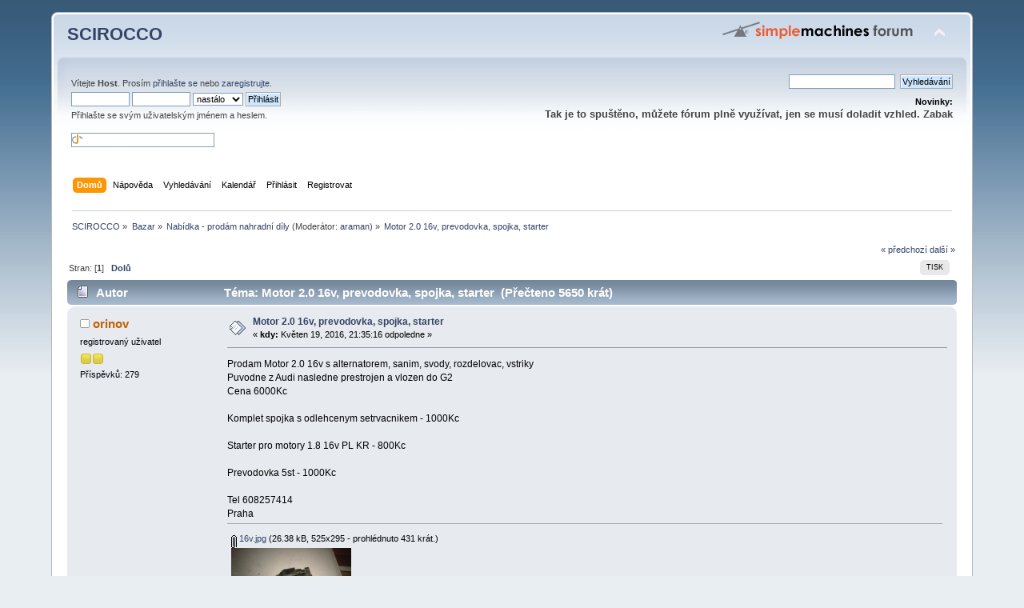

--- FILE ---
content_type: text/html; charset=UTF-8
request_url: http://www.scirocco.cz/index.php?topic=2012.0
body_size: 5554
content:
<!DOCTYPE html PUBLIC "-//W3C//DTD XHTML 1.0 Transitional//EN" "http://www.w3.org/TR/xhtml1/DTD/xhtml1-transitional.dtd">
<html xmlns="http://www.w3.org/1999/xhtml">
<head>
	<link rel="stylesheet" type="text/css" href="https://www.scirocco.cz/Themes/default/css/index.css?fin20" />
	<link rel="stylesheet" type="text/css" href="https://www.scirocco.cz/Themes/default/css/webkit.css" />
	<script type="text/javascript" src="https://www.scirocco.cz/Themes/default/scripts/script.js?fin20"></script>
	<script type="text/javascript" src="https://www.scirocco.cz/Themes/default/scripts/theme.js?fin20"></script>
	<script type="text/javascript"><!-- // --><![CDATA[
		var smf_theme_url = "https://www.scirocco.cz/Themes/default";
		var smf_default_theme_url = "https://www.scirocco.cz/Themes/default";
		var smf_images_url = "https://www.scirocco.cz/Themes/default/images";
		var smf_scripturl = "https://www.scirocco.cz/index.php?PHPSESSID=c56a96dde82a9deacea845e63f6782f0&amp;";
		var smf_iso_case_folding = false;
		var smf_charset = "UTF-8";
		var ajax_notification_text = "Nahrávám...";
		var ajax_notification_cancel_text = "Storno";
	// ]]></script>
	<meta http-equiv="Content-Type" content="text/html; charset=UTF-8" />
	<meta name="description" content="Motor 2.0 16v, prevodovka, spojka, starter" />
	<title>Motor 2.0 16v, prevodovka, spojka, starter</title>
	<link rel="canonical" href="https://www.scirocco.cz/index.php?topic=2012.0" />
	<link rel="help" href="https://www.scirocco.cz/index.php?PHPSESSID=c56a96dde82a9deacea845e63f6782f0&amp;action=help" />
	<link rel="search" href="https://www.scirocco.cz/index.php?PHPSESSID=c56a96dde82a9deacea845e63f6782f0&amp;action=search" />
	<link rel="contents" href="https://www.scirocco.cz/index.php?PHPSESSID=c56a96dde82a9deacea845e63f6782f0&amp;" />
	<link rel="alternate" type="application/rss+xml" title="SCIROCCO - RSS" href="https://www.scirocco.cz/index.php?PHPSESSID=c56a96dde82a9deacea845e63f6782f0&amp;type=rss;action=.xml" />
	<link rel="index" href="https://www.scirocco.cz/index.php?PHPSESSID=c56a96dde82a9deacea845e63f6782f0&amp;board=14.0" />
		<script type="text/javascript" src="https://www.scirocco.cz/Themes/default/scripts/captcha.js"></script>
</head>
<body>
<div id="wrapper" style="width: 90%">
	<div id="header"><div class="frame">
		<div id="top_section">
			<h1 class="forumtitle">
				<a href="https://www.scirocco.cz/index.php?PHPSESSID=c56a96dde82a9deacea845e63f6782f0&amp;">SCIROCCO</a>
			</h1>
			<img id="upshrink" src="https://www.scirocco.cz/Themes/default/images/upshrink.png" alt="*" title="Sbalit nebo rozbalit hlavičku." style="display: none;" />
			<img id="smflogo" src="https://www.scirocco.cz/Themes/default/images/smflogo.png" alt="Simple Machines Forum" title="Simple Machines Forum" />
		</div>
		<div id="upper_section" class="middletext">
			<div class="user">
				<script type="text/javascript" src="https://www.scirocco.cz/Themes/default/scripts/sha1.js"></script>
				<form id="guest_form" action="https://www.scirocco.cz/index.php?PHPSESSID=c56a96dde82a9deacea845e63f6782f0&amp;action=login2" method="post" accept-charset="UTF-8"  onsubmit="hashLoginPassword(this, 'f6c3fe268f69456ae07e945ca0729fa7');">
					<div class="info">Vítejte <b>Host</b>. Prosím <a href="https://www.scirocco.cz/index.php?PHPSESSID=c56a96dde82a9deacea845e63f6782f0&amp;action=login">přihlašte se</a> nebo <a href="https://www.scirocco.cz/index.php?PHPSESSID=c56a96dde82a9deacea845e63f6782f0&amp;action=register">zaregistrujte</a>.</div>
					<input type="text" name="user" size="10" class="input_text" />
					<input type="password" name="passwrd" size="10" class="input_password" />
					<select name="cookielength">
						<option value="60">1 hodina</option>
						<option value="1440">1 den</option>
						<option value="10080">1 týden</option>
						<option value="43200">1 měsíc</option>
						<option value="-1" selected="selected">nastálo</option>
					</select>
					<input type="submit" value="Přihlásit" class="button_submit" /><br />
					<div class="info">Přihlašte se svým uživatelským jménem a heslem.</div>
					<br /><input type="text" name="openid_identifier" id="openid_url" size="25" class="input_text openid_login" />
					<input type="hidden" name="hash_passwrd" value="" /><input type="hidden" name="d41ef7dde" value="f6c3fe268f69456ae07e945ca0729fa7" />
				</form>
			</div>
			<div class="news normaltext">
				<form id="search_form" action="https://www.scirocco.cz/index.php?PHPSESSID=c56a96dde82a9deacea845e63f6782f0&amp;action=search2" method="post" accept-charset="UTF-8">
					<input type="text" name="search" value="" class="input_text" />&nbsp;
					<input type="submit" name="submit" value="Vyhledávání" class="button_submit" />
					<input type="hidden" name="advanced" value="0" />
					<input type="hidden" name="topic" value="2012" /></form>
				<h2>Novinky: </h2>
				<p><span style="font-size: 10pt;" class="bbc_size"><strong>Tak je to spuštěno, můžete fórum plně využívat, jen se musí doladit vzhled. Zabak</strong></span></p>
			</div>
		</div>
		<br class="clear" />
		<script type="text/javascript"><!-- // --><![CDATA[
			var oMainHeaderToggle = new smc_Toggle({
				bToggleEnabled: true,
				bCurrentlyCollapsed: false,
				aSwappableContainers: [
					'upper_section'
				],
				aSwapImages: [
					{
						sId: 'upshrink',
						srcExpanded: smf_images_url + '/upshrink.png',
						altExpanded: 'Sbalit nebo rozbalit hlavičku.',
						srcCollapsed: smf_images_url + '/upshrink2.png',
						altCollapsed: 'Sbalit nebo rozbalit hlavičku.'
					}
				],
				oThemeOptions: {
					bUseThemeSettings: false,
					sOptionName: 'collapse_header',
					sSessionVar: 'd41ef7dde',
					sSessionId: 'f6c3fe268f69456ae07e945ca0729fa7'
				},
				oCookieOptions: {
					bUseCookie: true,
					sCookieName: 'upshrink'
				}
			});
		// ]]></script>
		<div id="main_menu">
			<ul class="dropmenu" id="menu_nav">
				<li id="button_home">
					<a class="active firstlevel" href="https://www.scirocco.cz/index.php?PHPSESSID=c56a96dde82a9deacea845e63f6782f0&amp;">
						<span class="last firstlevel">Domů</span>
					</a>
				</li>
				<li id="button_help">
					<a class="firstlevel" href="https://www.scirocco.cz/index.php?PHPSESSID=c56a96dde82a9deacea845e63f6782f0&amp;action=help">
						<span class="firstlevel">Nápověda</span>
					</a>
				</li>
				<li id="button_search">
					<a class="firstlevel" href="https://www.scirocco.cz/index.php?PHPSESSID=c56a96dde82a9deacea845e63f6782f0&amp;action=search">
						<span class="firstlevel">Vyhledávání</span>
					</a>
				</li>
				<li id="button_calendar">
					<a class="firstlevel" href="https://www.scirocco.cz/index.php?PHPSESSID=c56a96dde82a9deacea845e63f6782f0&amp;action=calendar">
						<span class="firstlevel">Kalendář</span>
					</a>
				</li>
				<li id="button_login">
					<a class="firstlevel" href="https://www.scirocco.cz/index.php?PHPSESSID=c56a96dde82a9deacea845e63f6782f0&amp;action=login">
						<span class="firstlevel">Přihlásit</span>
					</a>
				</li>
				<li id="button_register">
					<a class="firstlevel" href="https://www.scirocco.cz/index.php?PHPSESSID=c56a96dde82a9deacea845e63f6782f0&amp;action=register">
						<span class="last firstlevel">Registrovat</span>
					</a>
				</li>
			</ul>
		</div>
		<br class="clear" />
	</div></div>
	<div id="content_section"><div class="frame">
		<div id="main_content_section">
	<div class="navigate_section">
		<ul>
			<li>
				<a href="https://www.scirocco.cz/index.php?PHPSESSID=c56a96dde82a9deacea845e63f6782f0&amp;"><span>SCIROCCO</span></a> &#187;
			</li>
			<li>
				<a href="https://www.scirocco.cz/index.php?PHPSESSID=c56a96dde82a9deacea845e63f6782f0&amp;#c4"><span>Bazar</span></a> &#187;
			</li>
			<li>
				<a href="https://www.scirocco.cz/index.php?PHPSESSID=c56a96dde82a9deacea845e63f6782f0&amp;board=14.0"><span>Nabídka - prodám nahradní díly</span></a> (Moderátor: <a href="https://www.scirocco.cz/index.php?PHPSESSID=c56a96dde82a9deacea845e63f6782f0&amp;action=profile;u=85" title="Moderátor diskuze">araman</a>) &#187;
			</li>
			<li class="last">
				<a href="https://www.scirocco.cz/index.php?PHPSESSID=c56a96dde82a9deacea845e63f6782f0&amp;topic=2012.0"><span>Motor 2.0 16v, prevodovka, spojka, starter</span></a>
			</li>
		</ul>
	</div>
			<a id="top"></a>
			<a id="msg31047"></a>
			<div class="pagesection">
				<div class="nextlinks"><a href="https://www.scirocco.cz/index.php?PHPSESSID=c56a96dde82a9deacea845e63f6782f0&amp;topic=2012.0;prev_next=prev#new">&laquo; předchozí</a> <a href="https://www.scirocco.cz/index.php?PHPSESSID=c56a96dde82a9deacea845e63f6782f0&amp;topic=2012.0;prev_next=next#new">další &raquo;</a></div>
		<div class="buttonlist floatright">
			<ul>
				<li><a class="button_strip_print" href="https://www.scirocco.cz/index.php?PHPSESSID=c56a96dde82a9deacea845e63f6782f0&amp;action=printpage;topic=2012.0" rel="new_win nofollow"><span class="last">Tisk</span></a></li>
			</ul>
		</div>
				<div class="pagelinks floatleft">Stran: [<strong>1</strong>]   &nbsp;&nbsp;<a href="#lastPost"><strong>Dolů</strong></a></div>
			</div>
			<div id="forumposts">
				<div class="cat_bar">
					<h3 class="catbg">
						<img src="https://www.scirocco.cz/Themes/default/images/topic/normal_post.gif" align="bottom" alt="" />
						<span id="author">Autor</span>
						Téma: Motor 2.0 16v, prevodovka, spojka, starter &nbsp;(Přečteno 5650 krát)
					</h3>
				</div>
				<form action="https://www.scirocco.cz/index.php?PHPSESSID=c56a96dde82a9deacea845e63f6782f0&amp;action=quickmod2;topic=2012.0" method="post" accept-charset="UTF-8" name="quickModForm" id="quickModForm" style="margin: 0;" onsubmit="return oQuickModify.bInEditMode ? oQuickModify.modifySave('f6c3fe268f69456ae07e945ca0729fa7', 'd41ef7dde') : false">
				<div class="windowbg">
					<span class="topslice"><span></span></span>
					<div class="post_wrapper">
						<div class="poster">
							<h4>
								<img src="https://www.scirocco.cz/Themes/default/images/useroff.gif" alt="Offline" />
								<a href="https://www.scirocco.cz/index.php?PHPSESSID=c56a96dde82a9deacea845e63f6782f0&amp;action=profile;u=223" title="Zobraz profil uživatele orinov">orinov</a>
							</h4>
							<ul class="reset smalltext" id="msg_31047_extra_info">
								<li class="postgroup">registrovaný uživatel</li>
								<li class="stars"><img src="https://www.scirocco.cz/Themes/default/images/star.gif" alt="*" /><img src="https://www.scirocco.cz/Themes/default/images/star.gif" alt="*" /></li>
								<li class="postcount">Příspěvků: 279</li>
								<li class="profile">
									<ul>
									</ul>
								</li>
							</ul>
						</div>
						<div class="postarea">
							<div class="flow_hidden">
								<div class="keyinfo">
									<div class="messageicon">
										<img src="https://www.scirocco.cz/Themes/default/images/post/xx.gif" alt="" />
									</div>
									<h5 id="subject_31047">
										<a href="https://www.scirocco.cz/index.php?PHPSESSID=c56a96dde82a9deacea845e63f6782f0&amp;topic=2012.msg31047#msg31047" rel="nofollow">Motor 2.0 16v, prevodovka, spojka, starter</a>
									</h5>
									<div class="smalltext">&#171; <strong> kdy:</strong> Květen 19, 2016, 21:35:16 odpoledne &#187;</div>
									<div id="msg_31047_quick_mod"></div>
								</div>
							</div>
							<div class="post">
								<div class="inner" id="msg_31047">Prodam Motor 2.0 16v s alternatorem, sanim, svody, rozdelovac, vstriky<br />Puvodne z Audi nasledne prestrojen a vlozen do G2<br />Cena 6000Kc<br /><br />Komplet spojka s odlehcenym setrvacnikem - 1000Kc<br /><br />Starter pro motory 1.8 16v PL KR - 800Kc<br /><br />Prevodovka 5st - 1000Kc<br /><br />Tel 608257414<br />Praha<br /></div>
							</div>
							<div id="msg_31047_footer" class="attachments smalltext">
								<div style="overflow: auto;">
										<a href="https://www.scirocco.cz/index.php?PHPSESSID=c56a96dde82a9deacea845e63f6782f0&amp;action=dlattach;topic=2012.0;attach=5832;image" id="link_5832" onclick="return expandThumb(5832);"><img src="https://www.scirocco.cz/index.php?PHPSESSID=c56a96dde82a9deacea845e63f6782f0&amp;action=dlattach;topic=2012.0;attach=5833;image" alt="" id="thumb_5832" /></a><br />
										<a href="https://www.scirocco.cz/index.php?PHPSESSID=c56a96dde82a9deacea845e63f6782f0&amp;action=dlattach;topic=2012.0;attach=5832"><img src="https://www.scirocco.cz/Themes/default/images/icons/clip.gif" align="middle" alt="*" />&nbsp;16v.jpg</a> 
										(26.38 kB, 525x295 - prohlédnuto 431 krát.)<br />
										<a href="https://www.scirocco.cz/index.php?PHPSESSID=c56a96dde82a9deacea845e63f6782f0&amp;action=dlattach;topic=2012.0;attach=5834;image" id="link_5834" onclick="return expandThumb(5834);"><img src="https://www.scirocco.cz/index.php?PHPSESSID=c56a96dde82a9deacea845e63f6782f0&amp;action=dlattach;topic=2012.0;attach=5835;image" alt="" id="thumb_5834" /></a><br />
										<a href="https://www.scirocco.cz/index.php?PHPSESSID=c56a96dde82a9deacea845e63f6782f0&amp;action=dlattach;topic=2012.0;attach=5834"><img src="https://www.scirocco.cz/Themes/default/images/icons/clip.gif" align="middle" alt="*" />&nbsp;starter.jpg</a> 
										(26.64 kB, 525x295 - prohlédnuto 392 krát.)<br />
								</div>
							</div>
						</div>
						<div class="moderatorbar">
							<div class="smalltext modified" id="modified_31047">
								&#171; <em>Poslední změna: Květen 19, 2016, 21:43:47 odpoledne od orinov</em> &#187;
							</div>
							<div class="smalltext reportlinks">
								<img src="https://www.scirocco.cz/Themes/default/images/ip.gif" alt="" />
								IP zaznamenána
							</div>
							<div class="signature" id="msg_31047_signature">tropic</div>
						</div>
					</div>
					<span class="botslice"><span></span></span>
				</div>
				<hr class="post_separator" />
				<a id="msg31054"></a>
				<div class="windowbg2">
					<span class="topslice"><span></span></span>
					<div class="post_wrapper">
						<div class="poster">
							<h4>
								<img src="https://www.scirocco.cz/Themes/default/images/useroff.gif" alt="Offline" />
								<a href="https://www.scirocco.cz/index.php?PHPSESSID=c56a96dde82a9deacea845e63f6782f0&amp;action=profile;u=249" title="Zobraz profil uživatele Lucas">Lucas</a>
							</h4>
							<ul class="reset smalltext" id="msg_31054_extra_info">
								<li class="postgroup">registrovaný uživatel</li>
								<li class="stars"><img src="https://www.scirocco.cz/Themes/default/images/star.gif" alt="*" /><img src="https://www.scirocco.cz/Themes/default/images/star.gif" alt="*" /></li>
								<li class="avatar">
									<a href="https://www.scirocco.cz/index.php?PHPSESSID=c56a96dde82a9deacea845e63f6782f0&amp;action=profile;u=249">
										<img class="avatar" src="https://www.scirocco.cz/index.php?PHPSESSID=c56a96dde82a9deacea845e63f6782f0&amp;action=dlattach;attach=6329;type=avatar" alt="" />
									</a>
								</li>
								<li class="postcount">Příspěvků: 8127</li>
								<li class="blurb">jedééééééém</li>
								<li class="profile">
									<ul>
										<li><a href="http://website.lineone.net/~dr.dub/index.htm" title="" target="_blank" rel="noopener noreferrer" class="new_win"><img src="https://www.scirocco.cz/Themes/default/images/www_sm.gif" alt="" /></a></li>
									</ul>
								</li>
							</ul>
						</div>
						<div class="postarea">
							<div class="flow_hidden">
								<div class="keyinfo">
									<div class="messageicon">
										<img src="https://www.scirocco.cz/Themes/default/images/post/xx.gif" alt="" />
									</div>
									<h5 id="subject_31054">
										<a href="https://www.scirocco.cz/index.php?PHPSESSID=c56a96dde82a9deacea845e63f6782f0&amp;topic=2012.msg31054#msg31054" rel="nofollow">Re: Motor 2.0 16v, prevodovka, spojka, starter</a>
									</h5>
									<div class="smalltext">&#171; <strong>Odpověď #1 kdy:</strong> Květen 20, 2016, 14:54:20 odpoledne &#187;</div>
									<div id="msg_31054_quick_mod"></div>
								</div>
							</div>
							<div class="post">
								<div class="inner" id="msg_31054">co ma ta prevodovka za kod</div>
							</div>
						</div>
						<div class="moderatorbar">
							<div class="smalltext modified" id="modified_31054">
							</div>
							<div class="smalltext reportlinks">
								<img src="https://www.scirocco.cz/Themes/default/images/ip.gif" alt="" />
								IP zaznamenána
							</div>
							<div class="signature" id="msg_31054_signature">Scirocco MK2 1.8 <span style="color: Red;" class="bbc_color">16V</span> KR stage 2 in progress 2xKx2xVKx<span style="color: Red;" class="bbc_color">PS</span></div>
						</div>
					</div>
					<span class="botslice"><span></span></span>
				</div>
				<hr class="post_separator" />
				<a id="msg31055"></a>
				<div class="windowbg">
					<span class="topslice"><span></span></span>
					<div class="post_wrapper">
						<div class="poster">
							<h4>
								<img src="https://www.scirocco.cz/Themes/default/images/useroff.gif" alt="Offline" />
								<a href="https://www.scirocco.cz/index.php?PHPSESSID=c56a96dde82a9deacea845e63f6782f0&amp;action=profile;u=223" title="Zobraz profil uživatele orinov">orinov</a>
							</h4>
							<ul class="reset smalltext" id="msg_31055_extra_info">
								<li class="postgroup">registrovaný uživatel</li>
								<li class="stars"><img src="https://www.scirocco.cz/Themes/default/images/star.gif" alt="*" /><img src="https://www.scirocco.cz/Themes/default/images/star.gif" alt="*" /></li>
								<li class="postcount">Příspěvků: 279</li>
								<li class="profile">
									<ul>
									</ul>
								</li>
							</ul>
						</div>
						<div class="postarea">
							<div class="flow_hidden">
								<div class="keyinfo">
									<div class="messageicon">
										<img src="https://www.scirocco.cz/Themes/default/images/post/xx.gif" alt="" />
									</div>
									<h5 id="subject_31055">
										<a href="https://www.scirocco.cz/index.php?PHPSESSID=c56a96dde82a9deacea845e63f6782f0&amp;topic=2012.msg31055#msg31055" rel="nofollow">Re: Motor 2.0 16v, prevodovka, spojka, starter</a>
									</h5>
									<div class="smalltext">&#171; <strong>Odpověď #2 kdy:</strong> Květen 22, 2016, 16:49:27 odpoledne &#187;</div>
									<div id="msg_31055_quick_mod"></div>
								</div>
							</div>
							<div class="post">
								<div class="inner" id="msg_31055">prevodovka 020301107H, AMC 29092 , r.v1992</div>
							</div>
						</div>
						<div class="moderatorbar">
							<div class="smalltext modified" id="modified_31055">
							</div>
							<div class="smalltext reportlinks">
								<img src="https://www.scirocco.cz/Themes/default/images/ip.gif" alt="" />
								IP zaznamenána
							</div>
							<div class="signature" id="msg_31055_signature">tropic</div>
						</div>
					</div>
					<span class="botslice"><span></span></span>
				</div>
				<hr class="post_separator" />
				</form>
			</div>
			<a id="lastPost"></a>
			<div class="pagesection">
				
		<div class="buttonlist floatright">
			<ul>
				<li><a class="button_strip_print" href="https://www.scirocco.cz/index.php?PHPSESSID=c56a96dde82a9deacea845e63f6782f0&amp;action=printpage;topic=2012.0" rel="new_win nofollow"><span class="last">Tisk</span></a></li>
			</ul>
		</div>
				<div class="pagelinks floatleft">Stran: [<strong>1</strong>]   &nbsp;&nbsp;<a href="#top"><strong>Nahoru</strong></a></div>
				<div class="nextlinks_bottom"><a href="https://www.scirocco.cz/index.php?PHPSESSID=c56a96dde82a9deacea845e63f6782f0&amp;topic=2012.0;prev_next=prev#new">&laquo; předchozí</a> <a href="https://www.scirocco.cz/index.php?PHPSESSID=c56a96dde82a9deacea845e63f6782f0&amp;topic=2012.0;prev_next=next#new">další &raquo;</a></div>
			</div>
	<div class="navigate_section">
		<ul>
			<li>
				<a href="https://www.scirocco.cz/index.php?PHPSESSID=c56a96dde82a9deacea845e63f6782f0&amp;"><span>SCIROCCO</span></a> &#187;
			</li>
			<li>
				<a href="https://www.scirocco.cz/index.php?PHPSESSID=c56a96dde82a9deacea845e63f6782f0&amp;#c4"><span>Bazar</span></a> &#187;
			</li>
			<li>
				<a href="https://www.scirocco.cz/index.php?PHPSESSID=c56a96dde82a9deacea845e63f6782f0&amp;board=14.0"><span>Nabídka - prodám nahradní díly</span></a> (Moderátor: <a href="https://www.scirocco.cz/index.php?PHPSESSID=c56a96dde82a9deacea845e63f6782f0&amp;action=profile;u=85" title="Moderátor diskuze">araman</a>) &#187;
			</li>
			<li class="last">
				<a href="https://www.scirocco.cz/index.php?PHPSESSID=c56a96dde82a9deacea845e63f6782f0&amp;topic=2012.0"><span>Motor 2.0 16v, prevodovka, spojka, starter</span></a>
			</li>
		</ul>
	</div>
			<div id="moderationbuttons"></div>
			<div class="plainbox" id="display_jump_to">&nbsp;</div>
		<br class="clear" />
				<script type="text/javascript" src="https://www.scirocco.cz/Themes/default/scripts/topic.js"></script>
				<script type="text/javascript"><!-- // --><![CDATA[
					var oQuickReply = new QuickReply({
						bDefaultCollapsed: true,
						iTopicId: 2012,
						iStart: 0,
						sScriptUrl: smf_scripturl,
						sImagesUrl: "https://www.scirocco.cz/Themes/default/images",
						sContainerId: "quickReplyOptions",
						sImageId: "quickReplyExpand",
						sImageCollapsed: "collapse.gif",
						sImageExpanded: "expand.gif",
						sJumpAnchor: "quickreply"
					});
					if ('XMLHttpRequest' in window)
					{
						var oQuickModify = new QuickModify({
							sScriptUrl: smf_scripturl,
							bShowModify: true,
							iTopicId: 2012,
							sTemplateBodyEdit: '\n\t\t\t\t\t\t\t\t<div id="quick_edit_body_container" style="width: 90%">\n\t\t\t\t\t\t\t\t\t<div id="error_box" style="padding: 4px;" class="error"><' + '/div>\n\t\t\t\t\t\t\t\t\t<textarea class="editor" name="message" rows="12" style="width: 100%; margin-bottom: 10px;" tabindex="1">%body%<' + '/textarea><br />\n\t\t\t\t\t\t\t\t\t<input type="hidden" name="d41ef7dde" value="f6c3fe268f69456ae07e945ca0729fa7" />\n\t\t\t\t\t\t\t\t\t<input type="hidden" name="topic" value="2012" />\n\t\t\t\t\t\t\t\t\t<input type="hidden" name="msg" value="%msg_id%" />\n\t\t\t\t\t\t\t\t\t<div class="righttext">\n\t\t\t\t\t\t\t\t\t\t<input type="submit" name="post" value="Uložit" tabindex="2" onclick="return oQuickModify.modifySave(\'f6c3fe268f69456ae07e945ca0729fa7\', \'d41ef7dde\');" accesskey="s" class="button_submit" />&nbsp;&nbsp;<input type="submit" name="cancel" value="Storno" tabindex="3" onclick="return oQuickModify.modifyCancel();" class="button_submit" />\n\t\t\t\t\t\t\t\t\t<' + '/div>\n\t\t\t\t\t\t\t\t<' + '/div>',
							sTemplateSubjectEdit: '<input type="text" style="width: 90%;" name="subject" value="%subject%" size="80" maxlength="80" tabindex="4" class="input_text" />',
							sTemplateBodyNormal: '%body%',
							sTemplateSubjectNormal: '<a hr'+'ef="https://www.scirocco.cz/index.php?PHPSESSID=c56a96dde82a9deacea845e63f6782f0&amp;'+'?topic=2012.msg%msg_id%#msg%msg_id%" rel="nofollow">%subject%<' + '/a>',
							sTemplateTopSubject: 'Téma: %subject% &nbsp;(Přečteno 5650 krát)',
							sErrorBorderStyle: '1px solid red'
						});

						aJumpTo[aJumpTo.length] = new JumpTo({
							sContainerId: "display_jump_to",
							sJumpToTemplate: "<label class=\"smalltext\" for=\"%select_id%\">Přejít na:<" + "/label> %dropdown_list%",
							iCurBoardId: 14,
							iCurBoardChildLevel: 0,
							sCurBoardName: "Nabídka - prodám nahradní díly",
							sBoardChildLevelIndicator: "==",
							sBoardPrefix: "=> ",
							sCatSeparator: "-----------------------------",
							sCatPrefix: "",
							sGoButtonLabel: "Hop!"
						});

						aIconLists[aIconLists.length] = new IconList({
							sBackReference: "aIconLists[" + aIconLists.length + "]",
							sIconIdPrefix: "msg_icon_",
							sScriptUrl: smf_scripturl,
							bShowModify: true,
							iBoardId: 14,
							iTopicId: 2012,
							sSessionId: "f6c3fe268f69456ae07e945ca0729fa7",
							sSessionVar: "d41ef7dde",
							sLabelIconList: "Ikona zpráv",
							sBoxBackground: "transparent",
							sBoxBackgroundHover: "#ffffff",
							iBoxBorderWidthHover: 1,
							sBoxBorderColorHover: "#adadad" ,
							sContainerBackground: "#ffffff",
							sContainerBorder: "1px solid #adadad",
							sItemBorder: "1px solid #ffffff",
							sItemBorderHover: "1px dotted gray",
							sItemBackground: "transparent",
							sItemBackgroundHover: "#e0e0f0"
						});
					}
				// ]]></script>
			<script type="text/javascript"><!-- // --><![CDATA[
				var verificationpostHandle = new smfCaptcha("https://www.scirocco.cz/index.php?PHPSESSID=c56a96dde82a9deacea845e63f6782f0&amp;action=verificationcode;vid=post;rand=eaba84681eedeb79f74e58c321fb4d6a", "post", 1);
			// ]]></script>
		</div>
	</div></div>
	<div id="footer_section"><div class="frame">
		<ul class="reset">
			<li class="copyright">
			<span class="smalltext" style="display: inline; visibility: visible; font-family: Verdana, Arial, sans-serif;"><a href="https://www.scirocco.cz/index.php?PHPSESSID=c56a96dde82a9deacea845e63f6782f0&amp;action=credits" title="Simple Machines Forum" target="_blank" class="new_win">SMF 2.0.19</a> | <a href="http://www.simplemachines.org/about/smf/license.php" title="License" target="_blank" class="new_win">SMF &copy; 2016</a>, <a href="http://www.simplemachines.org" title="Simple Machines" target="_blank" class="new_win">Simple Machines</a>
			</span></li>
			<li><a id="button_xhtml" href="http://validator.w3.org/check?uri=referer" target="_blank" class="new_win" title="Validní XHTML 1.0!"><span>XHTML</span></a></li>
			<li><a id="button_rss" href="https://www.scirocco.cz/index.php?PHPSESSID=c56a96dde82a9deacea845e63f6782f0&amp;action=.xml;type=rss" class="new_win"><span>RSS</span></a></li>
			<li class="last"><a id="button_wap2" href="https://www.scirocco.cz/index.php?PHPSESSID=c56a96dde82a9deacea845e63f6782f0&amp;wap2" class="new_win"><span>WAP2</span></a></li>
		</ul>
		<p>Stránka vytvořena za 0.175 sekund, 23 dotazů.</p>
	</div></div>
</div>
</body></html>